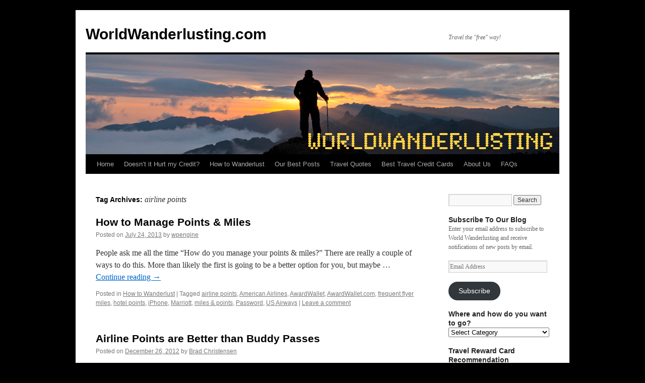

--- FILE ---
content_type: text/html; charset=UTF-8
request_url: https://worldwanderlusting.com/?tag=airline-points
body_size: 77101
content:
<!DOCTYPE html>
<html lang="en-US">
<head>
<meta charset="UTF-8" />
<title>
airline points Archives - WorldWanderlusting.comWorldWanderlusting.com	</title>
<link rel="profile" href="https://gmpg.org/xfn/11" />
<link rel="stylesheet" type="text/css" media="all" href="https://worldwanderlusting.com/wp-content/themes/twentyten/style.css?ver=20190507" />
<link rel="pingback" href="https://worldwanderlusting.com/xmlrpc.php">
<meta name='robots' content='index, follow, max-image-preview:large, max-snippet:-1, max-video-preview:-1' />

		<!-- Meta Tag Manager -->
		<meta name="google-site-verification" content="rSqkNLEdUygdEYK6WiSLHkyVqB4IM4OSBHu36WEf2bw" />
		<!-- / Meta Tag Manager -->

	<!-- This site is optimized with the Yoast SEO plugin v20.3 - https://yoast.com/wordpress/plugins/seo/ -->
	<title>airline points Archives - WorldWanderlusting.com</title>
	<link rel="canonical" href="https://worldwanderlusting.com/?tag=airline-points" />
	<meta property="og:locale" content="en_US" />
	<meta property="og:type" content="article" />
	<meta property="og:title" content="airline points Archives - WorldWanderlusting.com" />
	<meta property="og:url" content="https://worldwanderlusting.com/?tag=airline-points" />
	<meta property="og:site_name" content="WorldWanderlusting.com" />
	<script type="application/ld+json" class="yoast-schema-graph">{"@context":"https://schema.org","@graph":[{"@type":"CollectionPage","@id":"https://worldwanderlusting.com/?tag=airline-points","url":"https://worldwanderlusting.com/?tag=airline-points","name":"airline points Archives - WorldWanderlusting.com","isPartOf":{"@id":"https://worldwanderlusting.com/#website"},"inLanguage":"en-US"},{"@type":"WebSite","@id":"https://worldwanderlusting.com/#website","url":"https://worldwanderlusting.com/","name":"WorldWanderlusting.com","description":"Travel the &quot;free&quot; way!","potentialAction":[{"@type":"SearchAction","target":{"@type":"EntryPoint","urlTemplate":"https://worldwanderlusting.com/?s={search_term_string}"},"query-input":"required name=search_term_string"}],"inLanguage":"en-US"}]}</script>
	<!-- / Yoast SEO plugin. -->


<link rel='dns-prefetch' href='//secure.gravatar.com' />
<link rel='dns-prefetch' href='//stats.wp.com' />
<link rel='dns-prefetch' href='//v0.wordpress.com' />
<link rel="alternate" type="application/rss+xml" title="WorldWanderlusting.com &raquo; Feed" href="https://worldwanderlusting.com/?feed=rss2" />
<link rel="alternate" type="application/rss+xml" title="WorldWanderlusting.com &raquo; Comments Feed" href="https://worldwanderlusting.com/?feed=comments-rss2" />
<link rel="alternate" type="application/rss+xml" title="WorldWanderlusting.com &raquo; airline points Tag Feed" href="https://worldwanderlusting.com/?feed=rss2&#038;tag=airline-points" />
<script type="text/javascript">
window._wpemojiSettings = {"baseUrl":"https:\/\/s.w.org\/images\/core\/emoji\/14.0.0\/72x72\/","ext":".png","svgUrl":"https:\/\/s.w.org\/images\/core\/emoji\/14.0.0\/svg\/","svgExt":".svg","source":{"concatemoji":"https:\/\/worldwanderlusting.com\/wp-includes\/js\/wp-emoji-release.min.js?ver=6.3.7"}};
/*! This file is auto-generated */
!function(i,n){var o,s,e;function c(e){try{var t={supportTests:e,timestamp:(new Date).valueOf()};sessionStorage.setItem(o,JSON.stringify(t))}catch(e){}}function p(e,t,n){e.clearRect(0,0,e.canvas.width,e.canvas.height),e.fillText(t,0,0);var t=new Uint32Array(e.getImageData(0,0,e.canvas.width,e.canvas.height).data),r=(e.clearRect(0,0,e.canvas.width,e.canvas.height),e.fillText(n,0,0),new Uint32Array(e.getImageData(0,0,e.canvas.width,e.canvas.height).data));return t.every(function(e,t){return e===r[t]})}function u(e,t,n){switch(t){case"flag":return n(e,"\ud83c\udff3\ufe0f\u200d\u26a7\ufe0f","\ud83c\udff3\ufe0f\u200b\u26a7\ufe0f")?!1:!n(e,"\ud83c\uddfa\ud83c\uddf3","\ud83c\uddfa\u200b\ud83c\uddf3")&&!n(e,"\ud83c\udff4\udb40\udc67\udb40\udc62\udb40\udc65\udb40\udc6e\udb40\udc67\udb40\udc7f","\ud83c\udff4\u200b\udb40\udc67\u200b\udb40\udc62\u200b\udb40\udc65\u200b\udb40\udc6e\u200b\udb40\udc67\u200b\udb40\udc7f");case"emoji":return!n(e,"\ud83e\udef1\ud83c\udffb\u200d\ud83e\udef2\ud83c\udfff","\ud83e\udef1\ud83c\udffb\u200b\ud83e\udef2\ud83c\udfff")}return!1}function f(e,t,n){var r="undefined"!=typeof WorkerGlobalScope&&self instanceof WorkerGlobalScope?new OffscreenCanvas(300,150):i.createElement("canvas"),a=r.getContext("2d",{willReadFrequently:!0}),o=(a.textBaseline="top",a.font="600 32px Arial",{});return e.forEach(function(e){o[e]=t(a,e,n)}),o}function t(e){var t=i.createElement("script");t.src=e,t.defer=!0,i.head.appendChild(t)}"undefined"!=typeof Promise&&(o="wpEmojiSettingsSupports",s=["flag","emoji"],n.supports={everything:!0,everythingExceptFlag:!0},e=new Promise(function(e){i.addEventListener("DOMContentLoaded",e,{once:!0})}),new Promise(function(t){var n=function(){try{var e=JSON.parse(sessionStorage.getItem(o));if("object"==typeof e&&"number"==typeof e.timestamp&&(new Date).valueOf()<e.timestamp+604800&&"object"==typeof e.supportTests)return e.supportTests}catch(e){}return null}();if(!n){if("undefined"!=typeof Worker&&"undefined"!=typeof OffscreenCanvas&&"undefined"!=typeof URL&&URL.createObjectURL&&"undefined"!=typeof Blob)try{var e="postMessage("+f.toString()+"("+[JSON.stringify(s),u.toString(),p.toString()].join(",")+"));",r=new Blob([e],{type:"text/javascript"}),a=new Worker(URL.createObjectURL(r),{name:"wpTestEmojiSupports"});return void(a.onmessage=function(e){c(n=e.data),a.terminate(),t(n)})}catch(e){}c(n=f(s,u,p))}t(n)}).then(function(e){for(var t in e)n.supports[t]=e[t],n.supports.everything=n.supports.everything&&n.supports[t],"flag"!==t&&(n.supports.everythingExceptFlag=n.supports.everythingExceptFlag&&n.supports[t]);n.supports.everythingExceptFlag=n.supports.everythingExceptFlag&&!n.supports.flag,n.DOMReady=!1,n.readyCallback=function(){n.DOMReady=!0}}).then(function(){return e}).then(function(){var e;n.supports.everything||(n.readyCallback(),(e=n.source||{}).concatemoji?t(e.concatemoji):e.wpemoji&&e.twemoji&&(t(e.twemoji),t(e.wpemoji)))}))}((window,document),window._wpemojiSettings);
</script>
<style type="text/css">
img.wp-smiley,
img.emoji {
	display: inline !important;
	border: none !important;
	box-shadow: none !important;
	height: 1em !important;
	width: 1em !important;
	margin: 0 0.07em !important;
	vertical-align: -0.1em !important;
	background: none !important;
	padding: 0 !important;
}
</style>
	<link rel='stylesheet' id='pinterestBadge-css' href='https://worldwanderlusting.com/wp-content/plugins/pinterest-badge/pinterest.css?ver=6.3.7' type='text/css' media='all' />
<link rel='stylesheet' id='flick-css' href='https://worldwanderlusting.com/wp-content/plugins/mailchimp/css/flick/flick.css?ver=6.3.7' type='text/css' media='all' />
<link rel='stylesheet' id='mailchimpSF_main_css-css' href='https://worldwanderlusting.com/?mcsf_action=main_css&#038;ver=6.3.7' type='text/css' media='all' />
<!--[if IE]>
<link rel='stylesheet' id='mailchimpSF_ie_css-css' href='https://worldwanderlusting.com/wp-content/plugins/mailchimp/css/ie.css?ver=6.3.7' type='text/css' media='all' />
<![endif]-->
<link rel='stylesheet' id='fb_data_style-css' href='https://worldwanderlusting.com/wp-content/plugins/feedburner-form/control/fbstyle.css?ver=6.3.7' type='text/css' media='all' />
<link rel='stylesheet' id='wp-block-library-css' href='https://worldwanderlusting.com/wp-includes/css/dist/block-library/style.min.css?ver=6.3.7' type='text/css' media='all' />
<style id='wp-block-library-inline-css' type='text/css'>
.has-text-align-justify{text-align:justify;}
</style>
<style id='wp-block-library-theme-inline-css' type='text/css'>
.wp-block-audio figcaption{color:#555;font-size:13px;text-align:center}.is-dark-theme .wp-block-audio figcaption{color:hsla(0,0%,100%,.65)}.wp-block-audio{margin:0 0 1em}.wp-block-code{border:1px solid #ccc;border-radius:4px;font-family:Menlo,Consolas,monaco,monospace;padding:.8em 1em}.wp-block-embed figcaption{color:#555;font-size:13px;text-align:center}.is-dark-theme .wp-block-embed figcaption{color:hsla(0,0%,100%,.65)}.wp-block-embed{margin:0 0 1em}.blocks-gallery-caption{color:#555;font-size:13px;text-align:center}.is-dark-theme .blocks-gallery-caption{color:hsla(0,0%,100%,.65)}.wp-block-image figcaption{color:#555;font-size:13px;text-align:center}.is-dark-theme .wp-block-image figcaption{color:hsla(0,0%,100%,.65)}.wp-block-image{margin:0 0 1em}.wp-block-pullquote{border-bottom:4px solid;border-top:4px solid;color:currentColor;margin-bottom:1.75em}.wp-block-pullquote cite,.wp-block-pullquote footer,.wp-block-pullquote__citation{color:currentColor;font-size:.8125em;font-style:normal;text-transform:uppercase}.wp-block-quote{border-left:.25em solid;margin:0 0 1.75em;padding-left:1em}.wp-block-quote cite,.wp-block-quote footer{color:currentColor;font-size:.8125em;font-style:normal;position:relative}.wp-block-quote.has-text-align-right{border-left:none;border-right:.25em solid;padding-left:0;padding-right:1em}.wp-block-quote.has-text-align-center{border:none;padding-left:0}.wp-block-quote.is-large,.wp-block-quote.is-style-large,.wp-block-quote.is-style-plain{border:none}.wp-block-search .wp-block-search__label{font-weight:700}.wp-block-search__button{border:1px solid #ccc;padding:.375em .625em}:where(.wp-block-group.has-background){padding:1.25em 2.375em}.wp-block-separator.has-css-opacity{opacity:.4}.wp-block-separator{border:none;border-bottom:2px solid;margin-left:auto;margin-right:auto}.wp-block-separator.has-alpha-channel-opacity{opacity:1}.wp-block-separator:not(.is-style-wide):not(.is-style-dots){width:100px}.wp-block-separator.has-background:not(.is-style-dots){border-bottom:none;height:1px}.wp-block-separator.has-background:not(.is-style-wide):not(.is-style-dots){height:2px}.wp-block-table{margin:0 0 1em}.wp-block-table td,.wp-block-table th{word-break:normal}.wp-block-table figcaption{color:#555;font-size:13px;text-align:center}.is-dark-theme .wp-block-table figcaption{color:hsla(0,0%,100%,.65)}.wp-block-video figcaption{color:#555;font-size:13px;text-align:center}.is-dark-theme .wp-block-video figcaption{color:hsla(0,0%,100%,.65)}.wp-block-video{margin:0 0 1em}.wp-block-template-part.has-background{margin-bottom:0;margin-top:0;padding:1.25em 2.375em}
</style>
<link rel='stylesheet' id='jetpack-videopress-video-block-view-css' href='https://worldwanderlusting.com/wp-content/plugins/jetpack/jetpack_vendor/automattic/jetpack-videopress/build/block-editor/blocks/video/view.css?minify=false&#038;ver=34ae973733627b74a14e' type='text/css' media='all' />
<link rel='stylesheet' id='mediaelement-css' href='https://worldwanderlusting.com/wp-includes/js/mediaelement/mediaelementplayer-legacy.min.css?ver=4.2.17' type='text/css' media='all' />
<link rel='stylesheet' id='wp-mediaelement-css' href='https://worldwanderlusting.com/wp-includes/js/mediaelement/wp-mediaelement.min.css?ver=6.3.7' type='text/css' media='all' />
<style id='classic-theme-styles-inline-css' type='text/css'>
/*! This file is auto-generated */
.wp-block-button__link{color:#fff;background-color:#32373c;border-radius:9999px;box-shadow:none;text-decoration:none;padding:calc(.667em + 2px) calc(1.333em + 2px);font-size:1.125em}.wp-block-file__button{background:#32373c;color:#fff;text-decoration:none}
</style>
<style id='global-styles-inline-css' type='text/css'>
body{--wp--preset--color--black: #000;--wp--preset--color--cyan-bluish-gray: #abb8c3;--wp--preset--color--white: #fff;--wp--preset--color--pale-pink: #f78da7;--wp--preset--color--vivid-red: #cf2e2e;--wp--preset--color--luminous-vivid-orange: #ff6900;--wp--preset--color--luminous-vivid-amber: #fcb900;--wp--preset--color--light-green-cyan: #7bdcb5;--wp--preset--color--vivid-green-cyan: #00d084;--wp--preset--color--pale-cyan-blue: #8ed1fc;--wp--preset--color--vivid-cyan-blue: #0693e3;--wp--preset--color--vivid-purple: #9b51e0;--wp--preset--color--blue: #0066cc;--wp--preset--color--medium-gray: #666;--wp--preset--color--light-gray: #f1f1f1;--wp--preset--gradient--vivid-cyan-blue-to-vivid-purple: linear-gradient(135deg,rgba(6,147,227,1) 0%,rgb(155,81,224) 100%);--wp--preset--gradient--light-green-cyan-to-vivid-green-cyan: linear-gradient(135deg,rgb(122,220,180) 0%,rgb(0,208,130) 100%);--wp--preset--gradient--luminous-vivid-amber-to-luminous-vivid-orange: linear-gradient(135deg,rgba(252,185,0,1) 0%,rgba(255,105,0,1) 100%);--wp--preset--gradient--luminous-vivid-orange-to-vivid-red: linear-gradient(135deg,rgba(255,105,0,1) 0%,rgb(207,46,46) 100%);--wp--preset--gradient--very-light-gray-to-cyan-bluish-gray: linear-gradient(135deg,rgb(238,238,238) 0%,rgb(169,184,195) 100%);--wp--preset--gradient--cool-to-warm-spectrum: linear-gradient(135deg,rgb(74,234,220) 0%,rgb(151,120,209) 20%,rgb(207,42,186) 40%,rgb(238,44,130) 60%,rgb(251,105,98) 80%,rgb(254,248,76) 100%);--wp--preset--gradient--blush-light-purple: linear-gradient(135deg,rgb(255,206,236) 0%,rgb(152,150,240) 100%);--wp--preset--gradient--blush-bordeaux: linear-gradient(135deg,rgb(254,205,165) 0%,rgb(254,45,45) 50%,rgb(107,0,62) 100%);--wp--preset--gradient--luminous-dusk: linear-gradient(135deg,rgb(255,203,112) 0%,rgb(199,81,192) 50%,rgb(65,88,208) 100%);--wp--preset--gradient--pale-ocean: linear-gradient(135deg,rgb(255,245,203) 0%,rgb(182,227,212) 50%,rgb(51,167,181) 100%);--wp--preset--gradient--electric-grass: linear-gradient(135deg,rgb(202,248,128) 0%,rgb(113,206,126) 100%);--wp--preset--gradient--midnight: linear-gradient(135deg,rgb(2,3,129) 0%,rgb(40,116,252) 100%);--wp--preset--font-size--small: 13px;--wp--preset--font-size--medium: 20px;--wp--preset--font-size--large: 36px;--wp--preset--font-size--x-large: 42px;--wp--preset--spacing--20: 0.44rem;--wp--preset--spacing--30: 0.67rem;--wp--preset--spacing--40: 1rem;--wp--preset--spacing--50: 1.5rem;--wp--preset--spacing--60: 2.25rem;--wp--preset--spacing--70: 3.38rem;--wp--preset--spacing--80: 5.06rem;--wp--preset--shadow--natural: 6px 6px 9px rgba(0, 0, 0, 0.2);--wp--preset--shadow--deep: 12px 12px 50px rgba(0, 0, 0, 0.4);--wp--preset--shadow--sharp: 6px 6px 0px rgba(0, 0, 0, 0.2);--wp--preset--shadow--outlined: 6px 6px 0px -3px rgba(255, 255, 255, 1), 6px 6px rgba(0, 0, 0, 1);--wp--preset--shadow--crisp: 6px 6px 0px rgba(0, 0, 0, 1);}:where(.is-layout-flex){gap: 0.5em;}:where(.is-layout-grid){gap: 0.5em;}body .is-layout-flow > .alignleft{float: left;margin-inline-start: 0;margin-inline-end: 2em;}body .is-layout-flow > .alignright{float: right;margin-inline-start: 2em;margin-inline-end: 0;}body .is-layout-flow > .aligncenter{margin-left: auto !important;margin-right: auto !important;}body .is-layout-constrained > .alignleft{float: left;margin-inline-start: 0;margin-inline-end: 2em;}body .is-layout-constrained > .alignright{float: right;margin-inline-start: 2em;margin-inline-end: 0;}body .is-layout-constrained > .aligncenter{margin-left: auto !important;margin-right: auto !important;}body .is-layout-constrained > :where(:not(.alignleft):not(.alignright):not(.alignfull)){max-width: var(--wp--style--global--content-size);margin-left: auto !important;margin-right: auto !important;}body .is-layout-constrained > .alignwide{max-width: var(--wp--style--global--wide-size);}body .is-layout-flex{display: flex;}body .is-layout-flex{flex-wrap: wrap;align-items: center;}body .is-layout-flex > *{margin: 0;}body .is-layout-grid{display: grid;}body .is-layout-grid > *{margin: 0;}:where(.wp-block-columns.is-layout-flex){gap: 2em;}:where(.wp-block-columns.is-layout-grid){gap: 2em;}:where(.wp-block-post-template.is-layout-flex){gap: 1.25em;}:where(.wp-block-post-template.is-layout-grid){gap: 1.25em;}.has-black-color{color: var(--wp--preset--color--black) !important;}.has-cyan-bluish-gray-color{color: var(--wp--preset--color--cyan-bluish-gray) !important;}.has-white-color{color: var(--wp--preset--color--white) !important;}.has-pale-pink-color{color: var(--wp--preset--color--pale-pink) !important;}.has-vivid-red-color{color: var(--wp--preset--color--vivid-red) !important;}.has-luminous-vivid-orange-color{color: var(--wp--preset--color--luminous-vivid-orange) !important;}.has-luminous-vivid-amber-color{color: var(--wp--preset--color--luminous-vivid-amber) !important;}.has-light-green-cyan-color{color: var(--wp--preset--color--light-green-cyan) !important;}.has-vivid-green-cyan-color{color: var(--wp--preset--color--vivid-green-cyan) !important;}.has-pale-cyan-blue-color{color: var(--wp--preset--color--pale-cyan-blue) !important;}.has-vivid-cyan-blue-color{color: var(--wp--preset--color--vivid-cyan-blue) !important;}.has-vivid-purple-color{color: var(--wp--preset--color--vivid-purple) !important;}.has-black-background-color{background-color: var(--wp--preset--color--black) !important;}.has-cyan-bluish-gray-background-color{background-color: var(--wp--preset--color--cyan-bluish-gray) !important;}.has-white-background-color{background-color: var(--wp--preset--color--white) !important;}.has-pale-pink-background-color{background-color: var(--wp--preset--color--pale-pink) !important;}.has-vivid-red-background-color{background-color: var(--wp--preset--color--vivid-red) !important;}.has-luminous-vivid-orange-background-color{background-color: var(--wp--preset--color--luminous-vivid-orange) !important;}.has-luminous-vivid-amber-background-color{background-color: var(--wp--preset--color--luminous-vivid-amber) !important;}.has-light-green-cyan-background-color{background-color: var(--wp--preset--color--light-green-cyan) !important;}.has-vivid-green-cyan-background-color{background-color: var(--wp--preset--color--vivid-green-cyan) !important;}.has-pale-cyan-blue-background-color{background-color: var(--wp--preset--color--pale-cyan-blue) !important;}.has-vivid-cyan-blue-background-color{background-color: var(--wp--preset--color--vivid-cyan-blue) !important;}.has-vivid-purple-background-color{background-color: var(--wp--preset--color--vivid-purple) !important;}.has-black-border-color{border-color: var(--wp--preset--color--black) !important;}.has-cyan-bluish-gray-border-color{border-color: var(--wp--preset--color--cyan-bluish-gray) !important;}.has-white-border-color{border-color: var(--wp--preset--color--white) !important;}.has-pale-pink-border-color{border-color: var(--wp--preset--color--pale-pink) !important;}.has-vivid-red-border-color{border-color: var(--wp--preset--color--vivid-red) !important;}.has-luminous-vivid-orange-border-color{border-color: var(--wp--preset--color--luminous-vivid-orange) !important;}.has-luminous-vivid-amber-border-color{border-color: var(--wp--preset--color--luminous-vivid-amber) !important;}.has-light-green-cyan-border-color{border-color: var(--wp--preset--color--light-green-cyan) !important;}.has-vivid-green-cyan-border-color{border-color: var(--wp--preset--color--vivid-green-cyan) !important;}.has-pale-cyan-blue-border-color{border-color: var(--wp--preset--color--pale-cyan-blue) !important;}.has-vivid-cyan-blue-border-color{border-color: var(--wp--preset--color--vivid-cyan-blue) !important;}.has-vivid-purple-border-color{border-color: var(--wp--preset--color--vivid-purple) !important;}.has-vivid-cyan-blue-to-vivid-purple-gradient-background{background: var(--wp--preset--gradient--vivid-cyan-blue-to-vivid-purple) !important;}.has-light-green-cyan-to-vivid-green-cyan-gradient-background{background: var(--wp--preset--gradient--light-green-cyan-to-vivid-green-cyan) !important;}.has-luminous-vivid-amber-to-luminous-vivid-orange-gradient-background{background: var(--wp--preset--gradient--luminous-vivid-amber-to-luminous-vivid-orange) !important;}.has-luminous-vivid-orange-to-vivid-red-gradient-background{background: var(--wp--preset--gradient--luminous-vivid-orange-to-vivid-red) !important;}.has-very-light-gray-to-cyan-bluish-gray-gradient-background{background: var(--wp--preset--gradient--very-light-gray-to-cyan-bluish-gray) !important;}.has-cool-to-warm-spectrum-gradient-background{background: var(--wp--preset--gradient--cool-to-warm-spectrum) !important;}.has-blush-light-purple-gradient-background{background: var(--wp--preset--gradient--blush-light-purple) !important;}.has-blush-bordeaux-gradient-background{background: var(--wp--preset--gradient--blush-bordeaux) !important;}.has-luminous-dusk-gradient-background{background: var(--wp--preset--gradient--luminous-dusk) !important;}.has-pale-ocean-gradient-background{background: var(--wp--preset--gradient--pale-ocean) !important;}.has-electric-grass-gradient-background{background: var(--wp--preset--gradient--electric-grass) !important;}.has-midnight-gradient-background{background: var(--wp--preset--gradient--midnight) !important;}.has-small-font-size{font-size: var(--wp--preset--font-size--small) !important;}.has-medium-font-size{font-size: var(--wp--preset--font-size--medium) !important;}.has-large-font-size{font-size: var(--wp--preset--font-size--large) !important;}.has-x-large-font-size{font-size: var(--wp--preset--font-size--x-large) !important;}
.wp-block-navigation a:where(:not(.wp-element-button)){color: inherit;}
:where(.wp-block-post-template.is-layout-flex){gap: 1.25em;}:where(.wp-block-post-template.is-layout-grid){gap: 1.25em;}
:where(.wp-block-columns.is-layout-flex){gap: 2em;}:where(.wp-block-columns.is-layout-grid){gap: 2em;}
.wp-block-pullquote{font-size: 1.5em;line-height: 1.6;}
</style>
<link rel='stylesheet' id='acx_fsmi_styles-css' href='https://worldwanderlusting.com/wp-content/plugins/floating-social-media-icon/css/style.css?v=4.3&#038;ver=6.3.7' type='text/css' media='all' />
<link rel='stylesheet' id='social-widget-css' href='https://worldwanderlusting.com/wp-content/plugins/social-media-widget/social_widget.css?ver=6.3.7' type='text/css' media='all' />
<link rel='stylesheet' id='better-optin-main-css' href='https://worldwanderlusting.com/wp-content/plugins/betteroptin/public/assets/css/betteroptin.css?ver=1.2.3' type='text/css' media='all' />
<link rel='stylesheet' id='twentyten-block-style-css' href='https://worldwanderlusting.com/wp-content/themes/twentyten/blocks.css?ver=20181218' type='text/css' media='all' />
<style id='jetpack_facebook_likebox-inline-css' type='text/css'>
.widget_facebook_likebox {
	overflow: hidden;
}

</style>
<link rel='stylesheet' id='tablepress-default-css' href='https://worldwanderlusting.com/wp-content/plugins/tablepress/css/build/default.css?ver=2.1.7' type='text/css' media='all' />
<link rel='stylesheet' id='optimizepress-fancybox-css' href='https://worldwanderlusting.com/wp-content/plugins/optimizePressPlugin/lib/js/fancybox/jquery.fancybox.min.css?ver=2.3.4.3' type='text/css' media='all' />
<link rel='stylesheet' id='optimizepress-wp-css' href='https://worldwanderlusting.com/wp-content/plugins/optimizePressPlugin/lib/css/wp.css?ver=2.3.4.3' type='text/css' media='all' />
<link rel='stylesheet' id='optimizepress-default-css' href='https://worldwanderlusting.com/wp-content/plugins/optimizePressPlugin/lib/assets/default.min.css?ver=2.3.4.3' type='text/css' media='all' />
<link rel='stylesheet' id='jetpack_css-css' href='https://worldwanderlusting.com/wp-content/plugins/jetpack/css/jetpack.css?ver=12.5.1' type='text/css' media='all' />
<script type='text/javascript' src='https://worldwanderlusting.com/wp-content/plugins/pinterest-badge/pinterest_wp.js?ver=6.3.7' id='pinterestBadge-js'></script>
<script type='text/javascript' src='https://worldwanderlusting.com/wp-includes/js/jquery/jquery.min.js?ver=3.7.0' id='jquery-core-js'></script>
<script type='text/javascript' src='https://worldwanderlusting.com/wp-includes/js/jquery/jquery-migrate.min.js?ver=3.4.1' id='jquery-migrate-js'></script>
<script type='text/javascript' src='https://worldwanderlusting.com/wp-content/plugins/mailchimp/js/scrollTo.js?ver=1.5.8' id='jquery_scrollto-js'></script>
<script type='text/javascript' src='https://worldwanderlusting.com/wp-includes/js/jquery/jquery.form.min.js?ver=4.3.0' id='jquery-form-js'></script>
<script type='text/javascript' id='mailchimpSF_main_js-js-extra'>
/* <![CDATA[ */
var mailchimpSF = {"ajax_url":"https:\/\/worldwanderlusting.com\/"};
/* ]]> */
</script>
<script type='text/javascript' src='https://worldwanderlusting.com/wp-content/plugins/mailchimp/js/mailchimp.js?ver=1.5.8' id='mailchimpSF_main_js-js'></script>
<script type='text/javascript' src='https://worldwanderlusting.com/wp-includes/js/jquery/ui/core.min.js?ver=1.13.2' id='jquery-ui-core-js'></script>
<script type='text/javascript' src='https://worldwanderlusting.com/wp-content/plugins/mailchimp/js/datepicker.js?ver=6.3.7' id='datepicker-js'></script>
<script type='text/javascript' id='optimizepress-noconflict-js-js-extra'>
/* <![CDATA[ */
var OptimizePress = {"ajaxurl":"https:\/\/worldwanderlusting.com\/wp-admin\/admin-ajax.php","SN":"optimizepress","version":"2.3.4.3","script_debug":".min","localStorageEnabled":"","wp_admin_page":"","op_live_editor":"","imgurl":"https:\/\/worldwanderlusting.com\/wp-content\/plugins\/optimizePressPlugin\/lib\/images\/","OP_URL":"https:\/\/worldwanderlusting.com\/wp-content\/plugins\/optimizePressPlugin\/","OP_JS":"https:\/\/worldwanderlusting.com\/wp-content\/plugins\/optimizePressPlugin\/lib\/js\/","include_url":"https:\/\/worldwanderlusting.com\/wp-includes\/","op_autosave_interval":"300","op_autosave_enabled":"Y","paths":{"url":"https:\/\/worldwanderlusting.com\/wp-content\/plugins\/optimizePressPlugin\/","img":"https:\/\/worldwanderlusting.com\/wp-content\/plugins\/optimizePressPlugin\/lib\/images\/","js":"https:\/\/worldwanderlusting.com\/wp-content\/plugins\/optimizePressPlugin\/lib\/js\/","css":"https:\/\/worldwanderlusting.com\/wp-content\/plugins\/optimizePressPlugin\/lib\/css\/"},"social":{"twitter":"optimizepress","facebook":"optimizepress","googleplus":"111273444733787349971"},"flowplayerHTML5":"https:\/\/worldwanderlusting.com\/wp-content\/plugins\/optimizePressPlugin\/lib\/modules\/blog\/video\/flowplayer-5.5.0\/flowplayer.swf","flowplayerKey":"","flowplayerLogo":"","flowplayer":"https:\/\/worldwanderlusting.com\/wp-content\/plugins\/optimizePressPlugin\/lib\/modules\/blog\/video\/flowplayer\/flowplayer-3.2.7.swf","flowplayer_control":"https:\/\/worldwanderlusting.com\/wp-content\/plugins\/optimizePressPlugin\/lib\/modules\/blog\/video\/flowplayer\/flowplayer.controls-3.2.5.swf","mediaelementplayer":"https:\/\/worldwanderlusting.com\/wp-content\/plugins\/optimizePressPlugin\/lib\/modules\/blog\/video\/mediaelement\/","pb_unload_alert":"This page is asking you to confirm that you want to leave - data you have entered may not be saved.","pb_save_alert":"Please make sure you are happy with all of your options as some options will not be able to be changed for this page later."};
/* ]]> */
</script>
<script type='text/javascript' src='https://worldwanderlusting.com/wp-content/plugins/optimizePressPlugin/lib/js/jquery/jquery.noconflict.min.js?ver=2.3.4.3' id='optimizepress-noconflict-js-js'></script>
<script type='text/javascript' src='https://worldwanderlusting.comAKISMET__PLUGIN_URL_inc/form.js?ver=5.3' id='akismet-form-2-js'></script>
<script type='text/javascript' src='https://worldwanderlusting.com/wp-content/plugins/optimizePressPlugin/lib/js/jquery/jquery.loadScript.min.js?ver=2.3.4.3' id='optimizepress-loadScript-js'></script>
<script type='text/javascript' src='https://worldwanderlusting.com/wp-content/plugins/mailchimp-widget/js/mailchimp-widget-min.js?ver=6.3.7' id='ns-mc-widget-js'></script>
<script type='text/javascript' id='better-optin-script-js-extra'>
/* <![CDATA[ */
var wpbo = "{\"close_overlay\":true,\"close_esc\":true,\"cookie_lifetime\":30,\"overlay_color\":\"#000\",\"overlay_opacity\":\"0.5\",\"return_url\":\"\",\"credit\":true,\"wiggle\":false,\"popup_id\":6133,\"ajaxurl\":\"https:\\\/\\\/worldwanderlusting.com\\\/wp-admin\\\/admin-ajax.php\"}";
/* ]]> */
</script>
<script type='text/javascript' src='https://worldwanderlusting.com/wp-content/plugins/betteroptin/public/assets/js/betterOptin.min.js?ver=1.2.3' id='better-optin-script-js'></script>
<link rel="https://api.w.org/" href="https://worldwanderlusting.com/index.php?rest_route=/" /><link rel="alternate" type="application/json" href="https://worldwanderlusting.com/index.php?rest_route=/wp/v2/tags/904" /><link rel="EditURI" type="application/rsd+xml" title="RSD" href="https://worldwanderlusting.com/xmlrpc.php?rsd" />
<meta name="generator" content="WordPress 6.3.7" />



<!-- Starting Styles For Social Media Icon From Acurax International www.acurax.com -->
<style type='text/css'>
#divBottomRight img 
{
width: 48px; 
}
#divBottomRight 
{
min-width:0px; 
position: static; 
}
</style>
<!-- Ending Styles For Social Media Icon From Acurax International www.acurax.com -->



<script type="text/javascript">
        jQuery(function($) {
            $('.date-pick').each(function() {
                var format = $(this).data('format') || 'mm/dd/yyyy';
                format = format.replace(/yyyy/i, 'yy');
                $(this).datepicker({
                    autoFocusNextInput: true,
                    constrainInput: false,
                    changeMonth: true,
                    changeYear: true,
                    beforeShow: function(input, inst) { $('#ui-datepicker-div').addClass('show'); },
                    dateFormat: format.toLowerCase(),
                });
            });
            d = new Date();
            $('.birthdate-pick').each(function() {
                var format = $(this).data('format') || 'mm/dd';
                format = format.replace(/yyyy/i, 'yy');
                $(this).datepicker({
                    autoFocusNextInput: true,
                    constrainInput: false,
                    changeMonth: true,
                    changeYear: false,
                    minDate: new Date(d.getFullYear(), 1-1, 1),
                    maxDate: new Date(d.getFullYear(), 12-1, 31),
                    beforeShow: function(input, inst) { $('#ui-datepicker-div').removeClass('show'); },
                    dateFormat: format.toLowerCase(),
                });

            });

        });
    </script>
	<style>img#wpstats{display:none}</style>
		<!-- All in one Favicon 4.8 --><link rel="shortcut icon" href="https://worldwanderlusting.com/wp-content/uploads/2013/10/Dave-Header22.jpg" />

        <!--[if (gte IE 6)&(lte IE 8)]>
        <script type="text/javascript" src="https://worldwanderlusting.com/wp-content/plugins/optimizePressPlugin/lib/js/selectivizr-1.0.2-min.js?ver=1.0.2"></script>
        <![endif]-->
        <!--[if IE]><script src="http://html5shiv.googlecode.com/svn/trunk/html5.js"></script><![endif]-->
    <style type="text/css" id="custom-background-css">
body.custom-background { background-color: #000000; }
</style>
	<link rel="icon" href="https://worldwanderlusting.com/wp-content/uploads/2012/02/Logo-1-150x150.png" sizes="32x32" />
<link rel="icon" href="https://worldwanderlusting.com/wp-content/uploads/2012/02/Logo-1.png" sizes="192x192" />
<link rel="apple-touch-icon" href="https://worldwanderlusting.com/wp-content/uploads/2012/02/Logo-1.png" />
<meta name="msapplication-TileImage" content="https://worldwanderlusting.com/wp-content/uploads/2012/02/Logo-1.png" />
</head>

<body class="archive tag tag-airline-points tag-904 custom-background op-plugin">
<div id="wrapper" class="hfeed">
	<div id="header">
		<div id="masthead">
			<div id="branding" role="banner">
								<div id="site-title">
					<span>
						<a href="https://worldwanderlusting.com/" title="WorldWanderlusting.com" rel="home">WorldWanderlusting.com</a>
					</span>
				</div>
				<div id="site-description">Travel the &quot;free&quot; way!</div>

									<img src="https://worldwanderlusting.com/wp-content/uploads/2011/08/Dave-Header.jpg" width="940" height="198" alt="" />
								</div><!-- #branding -->

			<div id="access" role="navigation">
								<div class="skip-link screen-reader-text"><a href="#content" title="Skip to content">Skip to content</a></div>
				<div class="menu-header"><ul id="menu-top-navigation" class="menu"><li id="menu-item-4608" class="menu-item menu-item-type-custom menu-item-object-custom menu-item-home menu-item-4608"><a href="https://worldwanderlusting.com/">Home</a></li>
<li id="menu-item-4607" class="menu-item menu-item-type-post_type menu-item-object-page menu-item-4607"><a href="https://worldwanderlusting.com/?page_id=923">Doesn&#8217;t it Hurt my Credit?</a></li>
<li id="menu-item-4609" class="menu-item menu-item-type-post_type menu-item-object-page menu-item-has-children menu-item-4609"><a href="https://worldwanderlusting.com/?page_id=9">How to Wanderlust</a>
<ul class="sub-menu">
	<li id="menu-item-6352" class="menu-item menu-item-type-post_type menu-item-object-page menu-item-6352"><a href="https://worldwanderlusting.com/?page_id=6342">Five Finger Formula to a Frequent Flyer Fortune</a></li>
	<li id="menu-item-4610" class="menu-item menu-item-type-post_type menu-item-object-page menu-item-4610"><a href="https://worldwanderlusting.com/?page_id=2389">How Credit Works</a></li>
	<li id="menu-item-4611" class="menu-item menu-item-type-post_type menu-item-object-page menu-item-4611"><a href="https://worldwanderlusting.com/?page_id=2384">How Mile and Point Programs Work</a></li>
	<li id="menu-item-6355" class="menu-item menu-item-type-post_type menu-item-object-page menu-item-6355"><a href="https://worldwanderlusting.com/?page_id=6354">How to Manage All These Cards, Accounts, and Points</a></li>
	<li id="menu-item-4613" class="menu-item menu-item-type-post_type menu-item-object-page menu-item-4613"><a href="https://worldwanderlusting.com/?page_id=508">Using Airline Miles</a></li>
	<li id="menu-item-4614" class="menu-item menu-item-type-post_type menu-item-object-page menu-item-4614"><a href="https://worldwanderlusting.com/?page_id=518">Using Hotel Points</a></li>
	<li id="menu-item-6353" class="menu-item menu-item-type-post_type menu-item-object-page menu-item-6353"><a href="https://worldwanderlusting.com/?page_id=4659">Reconsideration Numbers</a></li>
</ul>
</li>
<li id="menu-item-4616" class="menu-item menu-item-type-post_type menu-item-object-page menu-item-has-children menu-item-4616"><a href="https://worldwanderlusting.com/?page_id=2143">Our Best Posts</a>
<ul class="sub-menu">
	<li id="menu-item-4617" class="menu-item menu-item-type-post_type menu-item-object-page menu-item-4617"><a href="https://worldwanderlusting.com/?page_id=3242">Loops</a></li>
	<li id="menu-item-4618" class="menu-item menu-item-type-post_type menu-item-object-page menu-item-4618"><a href="https://worldwanderlusting.com/?page_id=2145">Our Favorite Other Bloggers</a></li>
	<li id="menu-item-4619" class="menu-item menu-item-type-post_type menu-item-object-page menu-item-4619"><a href="https://worldwanderlusting.com/?page_id=3018">Our Favorite Travel Gear</a></li>
</ul>
</li>
<li id="menu-item-4621" class="menu-item menu-item-type-post_type menu-item-object-page menu-item-4621"><a href="https://worldwanderlusting.com/?page_id=2134">Travel Quotes</a></li>
<li id="menu-item-4622" class="menu-item menu-item-type-post_type menu-item-object-page menu-item-4622"><a href="https://worldwanderlusting.com/?page_id=237">Best Travel Credit Cards</a></li>
<li id="menu-item-4623" class="menu-item menu-item-type-post_type menu-item-object-page menu-item-has-children menu-item-4623"><a href="https://worldwanderlusting.com/?page_id=411">About Us</a>
<ul class="sub-menu">
	<li id="menu-item-4624" class="menu-item menu-item-type-post_type menu-item-object-page menu-item-4624"><a href="https://worldwanderlusting.com/?page_id=3398">Disclosure &#038; Privacy Policy</a></li>
	<li id="menu-item-4615" class="menu-item menu-item-type-post_type menu-item-object-page menu-item-4615"><a href="https://worldwanderlusting.com/?page_id=2391">What&#8217;s in it for Us?</a></li>
</ul>
</li>
<li id="menu-item-4625" class="menu-item menu-item-type-post_type menu-item-object-page menu-item-4625"><a title="Frequently Asked Questions" href="https://worldwanderlusting.com/?page_id=4606">FAQs</a></li>
</ul></div>			</div><!-- #access -->
		</div><!-- #masthead -->
	</div><!-- #header -->

	<div id="main">

		<div id="container">
			<div id="content" role="main">

				<h1 class="page-title">
				Tag Archives: <span>airline points</span>				</h1>

				



	
			<div id="post-4805" class="post-4805 post type-post status-publish format-standard hentry category-how-to-wanderlust tag-airline-points tag-american-airlines tag-awardwallet tag-awardwallet-com tag-frequent-flyer-miles tag-hotel-points tag-iphone tag-marriott tag-miles-points tag-password tag-us-airways">
			<h2 class="entry-title"><a href="https://worldwanderlusting.com/?p=4805" rel="bookmark">How to Manage Points &#038; Miles</a></h2>

			<div class="entry-meta">
				<span class="meta-prep meta-prep-author">Posted on</span> <a href="https://worldwanderlusting.com/?p=4805" title="8:04 am" rel="bookmark"><span class="entry-date">July 24, 2013</span></a> <span class="meta-sep">by</span> <span class="author vcard"><a class="url fn n" href="https://worldwanderlusting.com/?author=1" title="View all posts by wpengine">wpengine</a></span>			</div><!-- .entry-meta -->

					<div class="entry-summary">
				<p>People ask me all the time &#8220;How do you manage your points &amp; miles?&#8221; There are really a couple of ways to do this. More than likely the first is going to be a better option for you, but maybe &hellip; <a href="https://worldwanderlusting.com/?p=4805">Continue reading <span class="meta-nav">&rarr;</span></a></p>
			</div><!-- .entry-summary -->
	
			<div class="entry-utility">
									<span class="cat-links">
						<span class="entry-utility-prep entry-utility-prep-cat-links">Posted in</span> <a href="https://worldwanderlusting.com/?cat=92" rel="category">How to Wanderlust</a>					</span>
					<span class="meta-sep">|</span>
				
								<span class="tag-links">
					<span class="entry-utility-prep entry-utility-prep-tag-links">Tagged</span> <a href="https://worldwanderlusting.com/?tag=airline-points" rel="tag">airline points</a>, <a href="https://worldwanderlusting.com/?tag=american-airlines" rel="tag">American Airlines</a>, <a href="https://worldwanderlusting.com/?tag=awardwallet" rel="tag">AwardWallet</a>, <a href="https://worldwanderlusting.com/?tag=awardwallet-com" rel="tag">AwardWallet.com</a>, <a href="https://worldwanderlusting.com/?tag=frequent-flyer-miles" rel="tag">frequent flyer miles</a>, <a href="https://worldwanderlusting.com/?tag=hotel-points" rel="tag">hotel points</a>, <a href="https://worldwanderlusting.com/?tag=iphone" rel="tag">iPhone</a>, <a href="https://worldwanderlusting.com/?tag=marriott" rel="tag">Marriott</a>, <a href="https://worldwanderlusting.com/?tag=miles-points" rel="tag">miles &amp; points</a>, <a href="https://worldwanderlusting.com/?tag=password" rel="tag">Password</a>, <a href="https://worldwanderlusting.com/?tag=us-airways" rel="tag">US Airways</a>				</span>
				<span class="meta-sep">|</span>
				
				<span class="comments-link"><a href="https://worldwanderlusting.com/?p=4805#respond">Leave a comment</a></span>

							</div><!-- .entry-utility -->
		</div><!-- #post-4805 -->

		
	

	
			<div id="post-3556" class="post-3556 post type-post status-publish format-standard hentry category-mastercard category-travel-tricks category-us-airways tag-airline tag-airline-miles tag-airline-points tag-central-america-2 tag-christmas tag-costa-rica tag-culture-of-costa-rica tag-frequent-flyer-program tag-gallo-pinto tag-liberia tag-pura-vida tag-salt-lake-city tag-travel tag-travel-and-tourism tag-us-airways">
			<h2 class="entry-title"><a href="https://worldwanderlusting.com/?p=3556" rel="bookmark">Airline Points are Better than Buddy Passes</a></h2>

			<div class="entry-meta">
				<span class="meta-prep meta-prep-author">Posted on</span> <a href="https://worldwanderlusting.com/?p=3556" title="6:00 am" rel="bookmark"><span class="entry-date">December 26, 2012</span></a> <span class="meta-sep">by</span> <span class="author vcard"><a class="url fn n" href="https://worldwanderlusting.com/?author=2" title="View all posts by Brad Christensen">Brad Christensen</a></span>			</div><!-- .entry-meta -->

					<div class="entry-summary">
				<p>My brother just returned from a trip to Costa Rica early this morning.  His trip was full of  Gallo Pinto, beaches, and Pura Vida.  He spent a week of paradise enjoying everything that Costa Rica has to offer.  His trip &hellip; <a href="https://worldwanderlusting.com/?p=3556">Continue reading <span class="meta-nav">&rarr;</span></a></p>
			</div><!-- .entry-summary -->
	
			<div class="entry-utility">
									<span class="cat-links">
						<span class="entry-utility-prep entry-utility-prep-cat-links">Posted in</span> <a href="https://worldwanderlusting.com/?cat=603" rel="category">Mastercard</a>, <a href="https://worldwanderlusting.com/?cat=619" rel="category">Travel Tricks</a>, <a href="https://worldwanderlusting.com/?cat=897" rel="category">US Airways</a>					</span>
					<span class="meta-sep">|</span>
				
								<span class="tag-links">
					<span class="entry-utility-prep entry-utility-prep-tag-links">Tagged</span> <a href="https://worldwanderlusting.com/?tag=airline" rel="tag">airline</a>, <a href="https://worldwanderlusting.com/?tag=airline-miles" rel="tag">airline miles</a>, <a href="https://worldwanderlusting.com/?tag=airline-points" rel="tag">airline points</a>, <a href="https://worldwanderlusting.com/?tag=central-america-2" rel="tag">central america</a>, <a href="https://worldwanderlusting.com/?tag=christmas" rel="tag">Christmas</a>, <a href="https://worldwanderlusting.com/?tag=costa-rica" rel="tag">Costa Rica</a>, <a href="https://worldwanderlusting.com/?tag=culture-of-costa-rica" rel="tag">Culture of Costa Rica</a>, <a href="https://worldwanderlusting.com/?tag=frequent-flyer-program" rel="tag">Frequent-flyer program</a>, <a href="https://worldwanderlusting.com/?tag=gallo-pinto" rel="tag">Gallo Pinto</a>, <a href="https://worldwanderlusting.com/?tag=liberia" rel="tag">Liberia</a>, <a href="https://worldwanderlusting.com/?tag=pura-vida" rel="tag">Pura Vida</a>, <a href="https://worldwanderlusting.com/?tag=salt-lake-city" rel="tag">Salt Lake City</a>, <a href="https://worldwanderlusting.com/?tag=travel" rel="tag">travel</a>, <a href="https://worldwanderlusting.com/?tag=travel-and-tourism" rel="tag">Travel and Tourism</a>, <a href="https://worldwanderlusting.com/?tag=us-airways" rel="tag">US Airways</a>				</span>
				<span class="meta-sep">|</span>
				
				<span class="comments-link"><a href="https://worldwanderlusting.com/?p=3556#respond">Leave a comment</a></span>

							</div><!-- .entry-utility -->
		</div><!-- #post-3556 -->

		
	

			</div><!-- #content -->
		</div><!-- #container -->


		<div id="primary" class="widget-area" role="complementary">
			<ul class="xoxo">

<li id="search-2" class="widget-container widget_search"><form role="search" method="get" id="searchform" class="searchform" action="https://worldwanderlusting.com/">
				<div>
					<label class="screen-reader-text" for="s">Search for:</label>
					<input type="text" value="" name="s" id="s" />
					<input type="submit" id="searchsubmit" value="Search" />
				</div>
			</form></li><li id="blog_subscription-4" class="widget-container widget_blog_subscription jetpack_subscription_widget"><h3 class="widget-title">Subscribe To Our Blog</h3>
			<div class="wp-block-jetpack-subscriptions__container">
			<form action="#" method="post" accept-charset="utf-8" id="subscribe-blog-blog_subscription-4"
				data-blog="24140191"
				data-post_access_level="everybody" >
									<div id="subscribe-text"><p>Enter your email address to subscribe to World Wanderlusting and receive notifications of new posts by email.</p>
</div>
										<p id="subscribe-email">
						<label id="jetpack-subscribe-label"
							class="screen-reader-text"
							for="subscribe-field-blog_subscription-4">
							Email Address						</label>
						<input type="email" name="email" required="required"
																					value=""
							id="subscribe-field-blog_subscription-4"
							placeholder="Email Address"
						/>
					</p>

					<p id="subscribe-submit"
											>
						<input type="hidden" name="action" value="subscribe"/>
						<input type="hidden" name="source" value="https://worldwanderlusting.com/?tag=airline-points"/>
						<input type="hidden" name="sub-type" value="widget"/>
						<input type="hidden" name="redirect_fragment" value="subscribe-blog-blog_subscription-4"/>
												<button type="submit"
															class="wp-block-button__link"
																					name="jetpack_subscriptions_widget"
						>
							Subscribe						</button>
					</p>
							</form>
						</div>
			
</li><li id="categories-3" class="widget-container widget_categories"><h3 class="widget-title">Where and how do you want to go?</h3><form action="https://worldwanderlusting.com" method="get"><label class="screen-reader-text" for="cat">Where and how do you want to go?</label><select  name='cat' id='cat' class='postform'>
	<option value='-1'>Select Category</option>
	<option class="level-0" value="472">About us&nbsp;&nbsp;(30)</option>
	<option class="level-0" value="610">Africa&nbsp;&nbsp;(1)</option>
	<option class="level-0" value="596">Alaska&nbsp;&nbsp;(2)</option>
	<option class="level-0" value="105">alaska airlines&nbsp;&nbsp;(2)</option>
	<option class="level-0" value="3">Allegiant&nbsp;&nbsp;(4)</option>
	<option class="level-0" value="4">American Airlines&nbsp;&nbsp;(51)</option>
	<option class="level-0" value="5">American Express&nbsp;&nbsp;(28)</option>
	<option class="level-0" value="555">Amtrak&nbsp;&nbsp;(1)</option>
	<option class="level-0" value="1041">App O Rama&nbsp;&nbsp;(2)</option>
	<option class="level-0" value="607">Asia&nbsp;&nbsp;(4)</option>
	<option class="level-0" value="1138">Australia&nbsp;&nbsp;(1)</option>
	<option class="level-0" value="597">Bank of America&nbsp;&nbsp;(4)</option>
	<option class="level-0" value="1051">Barclaycard&nbsp;&nbsp;(42)</option>
	<option class="level-0" value="6">British Airways&nbsp;&nbsp;(15)</option>
	<option class="level-0" value="7">Capital One&nbsp;&nbsp;(13)</option>
	<option class="level-0" value="8">Car Rentals&nbsp;&nbsp;(10)</option>
	<option class="level-0" value="954">Caribbean&nbsp;&nbsp;(7)</option>
	<option class="level-0" value="373">Central America&nbsp;&nbsp;(18)</option>
	<option class="level-0" value="9">Chase&nbsp;&nbsp;(43)</option>
	<option class="level-0" value="451">Chase Ultimate Reward Points&nbsp;&nbsp;(22)</option>
	<option class="level-0" value="595">Cheap Honeymoons&nbsp;&nbsp;(15)</option>
	<option class="level-0" value="819">Children&#8217;s Travel&nbsp;&nbsp;(6)</option>
	<option class="level-0" value="1406">Choice Hotels&nbsp;&nbsp;(3)</option>
	<option class="level-0" value="10">Citi&nbsp;&nbsp;(26)</option>
	<option class="level-0" value="582">Club Carlson&nbsp;&nbsp;(18)</option>
	<option class="level-0" value="946">Colombia&nbsp;&nbsp;(2)</option>
	<option class="level-0" value="598">Contests&nbsp;&nbsp;(8)</option>
	<option class="level-0" value="457">Continental&nbsp;&nbsp;(1)</option>
	<option class="level-0" value="11">Credit Advice&nbsp;&nbsp;(46)</option>
	<option class="level-0" value="12">Credit Cards&nbsp;&nbsp;(91)</option>
	<option class="level-0" value="13">Credit Sesame&nbsp;&nbsp;(9)</option>
	<option class="level-0" value="599">Cruises&nbsp;&nbsp;(7)</option>
	<option class="level-0" value="14">Delta&nbsp;&nbsp;(29)</option>
	<option class="level-0" value="1530">Domestic travel&nbsp;&nbsp;(5)</option>
	<option class="level-0" value="371">Eight Great&nbsp;&nbsp;(12)</option>
	<option class="level-0" value="440">Europe&nbsp;&nbsp;(26)</option>
	<option class="level-0" value="605">Europe&nbsp;&nbsp;(9)</option>
	<option class="level-0" value="601">Family Travel&nbsp;&nbsp;(22)</option>
	<option class="level-0" value="15">Fidelity&nbsp;&nbsp;(1)</option>
	<option class="level-0" value="1074">Florida&nbsp;&nbsp;(5)</option>
	<option class="level-0" value="1223">Food&nbsp;&nbsp;(1)</option>
	<option class="level-0" value="439">From Wanderlusting to Wandering&nbsp;&nbsp;(8)</option>
	<option class="level-0" value="1038">Frontier&nbsp;&nbsp;(7)</option>
	<option class="level-0" value="16">Fun Travel Stories&nbsp;&nbsp;(85)</option>
	<option class="level-0" value="443">Guest Post&nbsp;&nbsp;(21)</option>
	<option class="level-0" value="611">Hiking&nbsp;&nbsp;(7)</option>
	<option class="level-0" value="17">Hilton&nbsp;&nbsp;(6)</option>
	<option class="level-0" value="18">Hotels&nbsp;&nbsp;(41)</option>
	<option class="level-0" value="92">How to Wanderlust&nbsp;&nbsp;(62)</option>
	<option class="level-0" value="602">Hyatt&nbsp;&nbsp;(3)</option>
	<option class="level-0" value="626">Idaho&nbsp;&nbsp;(3)</option>
	<option class="level-0" value="1812">IHG Rewards&nbsp;&nbsp;(3)</option>
	<option class="level-0" value="1918">International Relations&nbsp;&nbsp;(1)</option>
	<option class="level-0" value="820">Island Vacations&nbsp;&nbsp;(6)</option>
	<option class="level-0" value="1006">Italy&nbsp;&nbsp;(5)</option>
	<option class="level-0" value="264">Las Vegas&nbsp;&nbsp;(2)</option>
	<option class="level-0" value="20">Living Abroad&nbsp;&nbsp;(5)</option>
	<option class="level-0" value="627">Living History&nbsp;&nbsp;(8)</option>
	<option class="level-0" value="1120">loops&nbsp;&nbsp;(8)</option>
	<option class="level-0" value="1242">Lufthansa&nbsp;&nbsp;(2)</option>
	<option class="level-0" value="1616">Manventure&nbsp;&nbsp;(2)</option>
	<option class="level-0" value="21">Marriott Rewards&nbsp;&nbsp;(20)</option>
	<option class="level-0" value="603">Mastercard&nbsp;&nbsp;(10)</option>
	<option class="level-0" value="426">Mexico&nbsp;&nbsp;(2)</option>
	<option class="level-0" value="1335">Motorcycle&nbsp;&nbsp;(2)</option>
	<option class="level-0" value="604">Priority Club&nbsp;&nbsp;(9)</option>
	<option class="level-0" value="526">Roadtrips&nbsp;&nbsp;(5)</option>
	<option class="level-0" value="606">South America&nbsp;&nbsp;(6)</option>
	<option class="level-0" value="22">Southwest&nbsp;&nbsp;(15)</option>
	<option class="level-0" value="23">Staple Card&nbsp;&nbsp;(5)</option>
	<option class="level-0" value="24">Starwood Preferred Guest&nbsp;&nbsp;(55)</option>
	<option class="level-0" value="25">TD Ameritrade&nbsp;&nbsp;(4)</option>
	<option class="level-0" value="372">Travel Itineraries&nbsp;&nbsp;(20)</option>
	<option class="level-0" value="26">Travel Quiz&nbsp;&nbsp;(29)</option>
	<option class="level-0" value="915">Travel Tips&nbsp;&nbsp;(28)</option>
	<option class="level-0" value="619">Travel Tricks&nbsp;&nbsp;(26)</option>
	<option class="level-0" value="1624">Ultimate Rewards&nbsp;&nbsp;(2)</option>
	<option class="level-0" value="1">Uncategorized&nbsp;&nbsp;(86)</option>
	<option class="level-0" value="27">United&nbsp;&nbsp;(18)</option>
	<option class="level-0" value="897">US Airways&nbsp;&nbsp;(14)</option>
	<option class="level-0" value="1261">US Bank&nbsp;&nbsp;(4)</option>
	<option class="level-0" value="1478">Vacation Rentals&nbsp;&nbsp;(3)</option>
	<option class="level-0" value="608">Video&nbsp;&nbsp;(2)</option>
	<option class="level-0" value="94">Vouchers&nbsp;&nbsp;(2)</option>
</select>
</form>
<script type="text/javascript">
/* <![CDATA[ */
(function() {
	var dropdown = document.getElementById( "cat" );
	function onCatChange() {
		if ( dropdown.options[ dropdown.selectedIndex ].value > 0 ) {
			dropdown.parentNode.submit();
		}
	}
	dropdown.onchange = onCatChange;
})();
/* ]]> */
</script>

			</li><li id="acx-social-icons-widget-2" class="widget-container acx-fsmi-social-icons-desc"><style>
.widget-acx-social-icons-widget-2-widget img 
{
width:32px; 
 } 
</style><div id='acurax_si_simple' class='acx_fsmi_float_fix widget-acx-social-icons-widget-2-widget' style='text-align:center;'></div></li><li id="text-11" class="widget-container widget_text"><h3 class="widget-title">Travel Reward Card Recommendation</h3>			<div class="textwidget"><a target='_blank' href='http://track.linkoffers.net/a.aspx?foid=21645018&fot=9999&foc=2&foc2=599230' rel="nofollow noopener" alt='Barclaycard Arrival Plus&trade; World Elite MasterCard&#174;' title='Barclaycard Arrival Plus&trade; World Elite MasterCard&#174;'><img border="0" src="http://content.linkoffers.net/SharedImages/Products/217189/599230.gif" /></a>
</div>
		</li><li id="facebook-likebox-3" class="widget-container widget_facebook_likebox"><h3 class="widget-title"><a href="https://www.facebook.com/WorldWanderlusting">Like US</a></h3>		<div id="fb-root"></div>
		<div class="fb-page" data-href="https://www.facebook.com/WorldWanderlusting" data-width="292"  data-height="300" data-hide-cover="false" data-show-facepile="true" data-tabs="false" data-hide-cta="false" data-small-header="false">
		<div class="fb-xfbml-parse-ignore"><blockquote cite="https://www.facebook.com/WorldWanderlusting"><a href="https://www.facebook.com/WorldWanderlusting">Like US</a></blockquote></div>
		</div>
		</li><li id="top-posts-2" class="widget-container widget_top-posts"><h3 class="widget-title">Top Travel Posts</h3><ul><li><a href="https://worldwanderlusting.com/?p=6524" class="bump-view" data-bump-view="tp">The Best Business Credit Card for Travel Reward Vacations: Ways to use it to get to Tahiti, Ireland, or Istanbul</a></li><li><a href="https://worldwanderlusting.com/?p=6506" class="bump-view" data-bump-view="tp">Impressions from an ACYPL trip to Vietnam</a></li><li><a href="https://worldwanderlusting.com/?p=6475" class="bump-view" data-bump-view="tp">10 Reasons to Travel</a></li><li><a href="https://worldwanderlusting.com/?p=6426" class="bump-view" data-bump-view="tp">Copy My Trip: Paris to Munich in 9 Days</a></li><li><a href="https://worldwanderlusting.com/?p=6413" class="bump-view" data-bump-view="tp">Travel to Europe: You&#039;re doing it all wrong</a></li></ul></li>			<li id="pinterestbadgewidget-2" class="widget-container widget_pinterestbadgewidget">				<h3 class="widget-title">Recent Pins by World Wanderlusting</h3>				<!-- Pinterest Badge by Skipser --><div id="pinbadgewrapper2" style="text-align:left;text-shadow:none;margin:0;padding:0;border:0;clear:both;"><div id="pinbadgewrapper1" style="text-align:left;text-shadow:none;margin:0;padding:0;border:0;clear:both;"><div id="pinbadgewrapper" style="border:0px solid #FFFFFF;  overflow:hidden; background-color:inherit; text-align:left;text-shadow:none;margin:0;padding:0;font-family:'lucida grande',tahoma,verdana,arial,sans-serif;font-size:11px;font-weight:normal;color:#333333;clear:both;"><div id="pinbadge" ><div id="pinimgs"><a href="http://www.pinterest.com/pin/552746554240160492"><img src="https://i.pinimg.com/564x/a7/23/46/a72346c782bda957c768b84802e5ffae.jpg" id="pinimgsmall" /></a><a href="http://www.pinterest.com/pin/552746554240160491"><img src="https://i.pinimg.com/564x/d5/56/04/d556040363ed67268fb4e809db1acf19.jpg" id="pinimgsmall" /></a><a href="http://www.pinterest.com/pin/552746554240160490"><img src="https://i.pinimg.com/564x/48/bf/bf/48bfbfd67b458cb5562b62ae7642c121.jpg" id="pinimgsmall" /></a><a href="http://www.pinterest.com/pin/552746554240160488"><img src="https://i.pinimg.com/564x/89/a5/6b/89a56b9834006caae8bb849d9a287c25.jpg" id="pinimgsmall" /></a></div><div id="pinfollow" style="clear:both;"><a href="http://pinterest.com/worldwandrlst/"><img src="http://passets-cdn.pinterest.com/images/follow-on-pinterest-button.png" width="156" height="26" alt="Follow Me on Pinterest" /></a></div></div><div style="clear:both;"><div style="padding:0 8px; height:20px;"><div style="border-top:1px solid #DDDDDD;"><div id="pinbadgeFollowerCount" style="display:none;color:#333333;">Followed by <strong>100</strong> people.</div><!--start_credit--><div id="pinbadgeCreditq" style="display:none;"><a href="http://www.skipser.com" onclick='var credit=document.getElementById("pinbadgeCredit");var foll = document.getElementById("pinbadgeFollowerCount");if (credit.style.display == "none"){credit.style.display = "block";foll.style.display="none";}else{credit.style.display = "none";foll.style.display="block";} return false;'>?</a></div><div id="pinbadgeCredit"><p><a href="http://www.pinterestbadge.skipser.com" style="text-decoration:none;"><strong>Pinterest Badge</strong></a> by <a href="http://www.skipser.com" style="text-decoration:none;color:#333333;font-weight:normal;">Skipser</a></p></div><!--end_credit--></div></div></div></div></div></div><script type="text/javascript">var credit=document.getElementById("pinbadgeCredit");if(credit){credit.style.display="none";}var foll=document.getElementById("pinbadgeFollowerCount");if(foll){foll.style.display="block";}</script>			</li>					</ul>
		</div><!-- #primary .widget-area -->


		<div id="secondary" class="widget-area" role="complementary">
			<ul class="xoxo">
				<li id="text-8" class="widget-container widget_text"><h3 class="widget-title">Disclosure &#038; Privacy Policy</h3>			<div class="textwidget">Please visit the following page to view the terms and conditions of the use of this site: <a title="Disclosure &amp; Privacy Policy" href="https://worldwanderlusting.com/about/disclosure-privacy-policy/" target="_blank" rel="noopener">Disclosure &amp; Privacy Policy.</a></div>
		</li>			</ul>
		</div><!-- #secondary .widget-area -->

	</div><!-- #main -->

	<div id="footer" role="contentinfo">
		<div id="colophon">



			<div id="footer-widget-area" role="complementary">

				<div id="first" class="widget-area">
					<ul class="xoxo">
						<li id="text-9" class="widget-container widget_text"><h3 class="widget-title">Authors</h3>			<div class="textwidget"> <a href="https://plus.google.com/113440140192074159672?
   rel=author">Google</a></div>
		</li><li id="text-13" class="widget-container widget_text"><h3 class="widget-title">EDITORIAL DISCLOSURE:</h3>			<div class="textwidget">The editorial content on this site is not provided by the companies whose products are featured. Any opinions, analyses, reviews or evaluations provided here are those of the author's alone, and have not been reviewed, approved or otherwise endorsed by the Advertiser.</div>
		</li>					</ul>
				</div><!-- #first .widget-area -->

				<div id="second" class="widget-area">
					<ul class="xoxo">
						<li id="text-12" class="widget-container widget_text">			<div class="textwidget"></div>
		</li>					</ul>
				</div><!-- #second .widget-area -->

				<div id="third" class="widget-area">
					<ul class="xoxo">
						<li id="text-10" class="widget-container widget_text"><h3 class="widget-title">ADVERTISER DISCLOSURE:</h3>			<div class="textwidget">The offers that appear are from companies from which WorldWanderlusting.com LLC receives compensation. This compensation may impact how and where products appear on this site, including, for example, the order in which they may appear within listing categories. Other factors, such as our own proprietary website rules and the likelihood of applicants' credit approval also impact how and where products appear on this site. WorldWanderlusting.com does not include the entire universe of available financial or credit offers. </div>
		</li>					</ul>
				</div><!-- #third .widget-area -->


			</div><!-- #footer-widget-area -->

			<div id="site-info">
				<a href="https://worldwanderlusting.com/" title="WorldWanderlusting.com" rel="home">
					WorldWanderlusting.com				</a>
							</div><!-- #site-info -->

			<div id="site-generator">
								<a href="https://wordpress.org/" class="imprint" title="Semantic Personal Publishing Platform">
					Proudly powered by WordPress.				</a>
			</div><!-- #site-generator -->

		</div><!-- #colophon -->
	</div><!-- #footer -->

</div><!-- #wrapper -->

<div class="wpbo wpbo-popup-6133"><form role="form" class="optform" id="wpbo-popup-6133" action="https://worldwanderlusting.com/?p=4805" method="post"><div id="wpbo-modal8" class="wpbo-modal shepherd-target shepherd-element-attached-middle shepherd-target-attached-middle shepherd-pinned shepherd-pinned-right" style="width: 740px;">
	<a class="wpbo-close" href="#" title="Close">×</a>
	<div class="wpbo-grid-no-gutter">
		<div class="wpbo-col wpbo-col-3" style="height: 592px;">
			<img src="https://worldwanderlusting.com/wp-content/uploads/2014/11/IMG_0495.jpg" alt="" class="">
		</div>
		<div class="wpbo-col wpbo-col-2" style="height: 592px;">
			<div class="wpbo-inner">
				<p class="wpbo-lead">Subscribe to our once-weekly posts!</p>
				<p class="">Never miss an idea for almost-free travel. Once a week we'll email our post directly to your inbox.  This is the easiest way to stay in tune with what's happening in the world of Wanderlusting.</p>
				<div class="wpbo-form-group">
					<label for="wpbo_name" class="wpbo-sr-only">Enter your name</label>
					<input type="text" class="wpbo-form-control" id="wpbo_name" name="wpbo_name" placeholder="Enter your name" required="">
					<span class="wpbo-help-block"></span>
				</div>
				<div class="wpbo-form-group">
					<label for="wpbo_email" class="wpbo-sr-only">Email address</label>
					<input type="email" class="wpbo-form-control" id="wpbo_email" name="wpbo_email" placeholder="Enter your email" required="">
					<span class="wpbo-help-block" id="email-suggestions"></span>
				</div>
				<button type="submit" class="wpbo-btn wpbo-btn-block">✓ Subscribe Now</button>
			</div>
		</div>
	</div>
</div><input type="hidden" id="wpbo_nonce" name="wpbo_nonce" value="324d2d26bd" /><input type="hidden" name="wpbo_id" id="wpbo_id" value="6133"><input type="hidden" name="post_id" id="post_id" value="4805"></form></div>		<div id="jp-carousel-loading-overlay">
			<div id="jp-carousel-loading-wrapper">
				<span id="jp-carousel-library-loading">&nbsp;</span>
			</div>
		</div>
		<div class="jp-carousel-overlay" style="display: none;">

		<div class="jp-carousel-container">
			<!-- The Carousel Swiper -->
			<div
				class="jp-carousel-wrap swiper-container jp-carousel-swiper-container jp-carousel-transitions"
				itemscope
				itemtype="https://schema.org/ImageGallery">
				<div class="jp-carousel swiper-wrapper"></div>
				<div class="jp-swiper-button-prev swiper-button-prev">
					<svg width="25" height="24" viewBox="0 0 25 24" fill="none" xmlns="http://www.w3.org/2000/svg">
						<mask id="maskPrev" mask-type="alpha" maskUnits="userSpaceOnUse" x="8" y="6" width="9" height="12">
							<path d="M16.2072 16.59L11.6496 12L16.2072 7.41L14.8041 6L8.8335 12L14.8041 18L16.2072 16.59Z" fill="white"/>
						</mask>
						<g mask="url(#maskPrev)">
							<rect x="0.579102" width="23.8823" height="24" fill="#FFFFFF"/>
						</g>
					</svg>
				</div>
				<div class="jp-swiper-button-next swiper-button-next">
					<svg width="25" height="24" viewBox="0 0 25 24" fill="none" xmlns="http://www.w3.org/2000/svg">
						<mask id="maskNext" mask-type="alpha" maskUnits="userSpaceOnUse" x="8" y="6" width="8" height="12">
							<path d="M8.59814 16.59L13.1557 12L8.59814 7.41L10.0012 6L15.9718 12L10.0012 18L8.59814 16.59Z" fill="white"/>
						</mask>
						<g mask="url(#maskNext)">
							<rect x="0.34375" width="23.8822" height="24" fill="#FFFFFF"/>
						</g>
					</svg>
				</div>
			</div>
			<!-- The main close buton -->
			<div class="jp-carousel-close-hint">
				<svg width="25" height="24" viewBox="0 0 25 24" fill="none" xmlns="http://www.w3.org/2000/svg">
					<mask id="maskClose" mask-type="alpha" maskUnits="userSpaceOnUse" x="5" y="5" width="15" height="14">
						<path d="M19.3166 6.41L17.9135 5L12.3509 10.59L6.78834 5L5.38525 6.41L10.9478 12L5.38525 17.59L6.78834 19L12.3509 13.41L17.9135 19L19.3166 17.59L13.754 12L19.3166 6.41Z" fill="white"/>
					</mask>
					<g mask="url(#maskClose)">
						<rect x="0.409668" width="23.8823" height="24" fill="#FFFFFF"/>
					</g>
				</svg>
			</div>
			<!-- Image info, comments and meta -->
			<div class="jp-carousel-info">
				<div class="jp-carousel-info-footer">
					<div class="jp-carousel-pagination-container">
						<div class="jp-swiper-pagination swiper-pagination"></div>
						<div class="jp-carousel-pagination"></div>
					</div>
					<div class="jp-carousel-photo-title-container">
						<h2 class="jp-carousel-photo-caption"></h2>
					</div>
					<div class="jp-carousel-photo-icons-container">
						<a href="#" class="jp-carousel-icon-btn jp-carousel-icon-info" aria-label="Toggle photo metadata visibility">
							<span class="jp-carousel-icon">
								<svg width="25" height="24" viewBox="0 0 25 24" fill="none" xmlns="http://www.w3.org/2000/svg">
									<mask id="maskInfo" mask-type="alpha" maskUnits="userSpaceOnUse" x="2" y="2" width="21" height="20">
										<path fill-rule="evenodd" clip-rule="evenodd" d="M12.7537 2C7.26076 2 2.80273 6.48 2.80273 12C2.80273 17.52 7.26076 22 12.7537 22C18.2466 22 22.7046 17.52 22.7046 12C22.7046 6.48 18.2466 2 12.7537 2ZM11.7586 7V9H13.7488V7H11.7586ZM11.7586 11V17H13.7488V11H11.7586ZM4.79292 12C4.79292 16.41 8.36531 20 12.7537 20C17.142 20 20.7144 16.41 20.7144 12C20.7144 7.59 17.142 4 12.7537 4C8.36531 4 4.79292 7.59 4.79292 12Z" fill="white"/>
									</mask>
									<g mask="url(#maskInfo)">
										<rect x="0.8125" width="23.8823" height="24" fill="#FFFFFF"/>
									</g>
								</svg>
							</span>
						</a>
												<a href="#" class="jp-carousel-icon-btn jp-carousel-icon-comments" aria-label="Toggle photo comments visibility">
							<span class="jp-carousel-icon">
								<svg width="25" height="24" viewBox="0 0 25 24" fill="none" xmlns="http://www.w3.org/2000/svg">
									<mask id="maskComments" mask-type="alpha" maskUnits="userSpaceOnUse" x="2" y="2" width="21" height="20">
										<path fill-rule="evenodd" clip-rule="evenodd" d="M4.3271 2H20.2486C21.3432 2 22.2388 2.9 22.2388 4V16C22.2388 17.1 21.3432 18 20.2486 18H6.31729L2.33691 22V4C2.33691 2.9 3.2325 2 4.3271 2ZM6.31729 16H20.2486V4H4.3271V18L6.31729 16Z" fill="white"/>
									</mask>
									<g mask="url(#maskComments)">
										<rect x="0.34668" width="23.8823" height="24" fill="#FFFFFF"/>
									</g>
								</svg>

								<span class="jp-carousel-has-comments-indicator" aria-label="This image has comments."></span>
							</span>
						</a>
											</div>
				</div>
				<div class="jp-carousel-info-extra">
					<div class="jp-carousel-info-content-wrapper">
						<div class="jp-carousel-photo-title-container">
							<h2 class="jp-carousel-photo-title"></h2>
						</div>
						<div class="jp-carousel-comments-wrapper">
															<div id="jp-carousel-comments-loading">
									<span>Loading Comments...</span>
								</div>
								<div class="jp-carousel-comments"></div>
								<div id="jp-carousel-comment-form-container">
									<span id="jp-carousel-comment-form-spinner">&nbsp;</span>
									<div id="jp-carousel-comment-post-results"></div>
																														<form id="jp-carousel-comment-form">
												<label for="jp-carousel-comment-form-comment-field" class="screen-reader-text">Write a Comment...</label>
												<textarea
													name="comment"
													class="jp-carousel-comment-form-field jp-carousel-comment-form-textarea"
													id="jp-carousel-comment-form-comment-field"
													placeholder="Write a Comment..."
												></textarea>
												<div id="jp-carousel-comment-form-submit-and-info-wrapper">
													<div id="jp-carousel-comment-form-commenting-as">
																													<fieldset>
																<label for="jp-carousel-comment-form-email-field">Email (Required)</label>
																<input type="text" name="email" class="jp-carousel-comment-form-field jp-carousel-comment-form-text-field" id="jp-carousel-comment-form-email-field" />
															</fieldset>
															<fieldset>
																<label for="jp-carousel-comment-form-author-field">Name (Required)</label>
																<input type="text" name="author" class="jp-carousel-comment-form-field jp-carousel-comment-form-text-field" id="jp-carousel-comment-form-author-field" />
															</fieldset>
															<fieldset>
																<label for="jp-carousel-comment-form-url-field">Website</label>
																<input type="text" name="url" class="jp-carousel-comment-form-field jp-carousel-comment-form-text-field" id="jp-carousel-comment-form-url-field" />
															</fieldset>
																											</div>
													<input
														type="submit"
														name="submit"
														class="jp-carousel-comment-form-button"
														id="jp-carousel-comment-form-button-submit"
														value="Post Comment" />
												</div>
											</form>
																											</div>
													</div>
						<div class="jp-carousel-image-meta">
							<div class="jp-carousel-title-and-caption">
								<div class="jp-carousel-photo-info">
									<h3 class="jp-carousel-caption" itemprop="caption description"></h3>
								</div>

								<div class="jp-carousel-photo-description"></div>
							</div>
							<ul class="jp-carousel-image-exif" style="display: none;"></ul>
							<a class="jp-carousel-image-download" target="_blank" style="display: none;">
								<svg width="25" height="24" viewBox="0 0 25 24" fill="none" xmlns="http://www.w3.org/2000/svg">
									<mask id="mask0" mask-type="alpha" maskUnits="userSpaceOnUse" x="3" y="3" width="19" height="18">
										<path fill-rule="evenodd" clip-rule="evenodd" d="M5.84615 5V19H19.7775V12H21.7677V19C21.7677 20.1 20.8721 21 19.7775 21H5.84615C4.74159 21 3.85596 20.1 3.85596 19V5C3.85596 3.9 4.74159 3 5.84615 3H12.8118V5H5.84615ZM14.802 5V3H21.7677V10H19.7775V6.41L9.99569 16.24L8.59261 14.83L18.3744 5H14.802Z" fill="white"/>
									</mask>
									<g mask="url(#mask0)">
										<rect x="0.870605" width="23.8823" height="24" fill="#FFFFFF"/>
									</g>
								</svg>
								<span class="jp-carousel-download-text"></span>
							</a>
							<div class="jp-carousel-image-map" style="display: none;"></div>
						</div>
					</div>
				</div>
			</div>
		</div>

		</div>
		<script type='text/javascript' src='https://worldwanderlusting.com/wp-content/plugins/optimizePressPlugin/lib/js/jquery/jquery.placeholder.min.js?ver=2.3.4.3' id='optimizepress-placeholder-js'></script>
<script type='text/javascript' src='https://worldwanderlusting.com/wp-content/plugins/optimizePressPlugin/lib/js/fancybox/jquery.fancybox.pack.min.js?ver=2.3.4.3' id='optimizepress-fancybox-js'></script>
<script type='text/javascript' id='jetpack-facebook-embed-js-extra'>
/* <![CDATA[ */
var jpfbembed = {"appid":"249643311490","locale":"en_US"};
/* ]]> */
</script>
<script type='text/javascript' src='https://worldwanderlusting.com/wp-content/plugins/jetpack/_inc/build/facebook-embed.min.js?ver=12.5.1' id='jetpack-facebook-embed-js'></script>
<script defer type='text/javascript' src='https://stats.wp.com/e-202604.js' id='jetpack-stats-js'></script>
<script id="jetpack-stats-js-after" type="text/javascript">
_stq = window._stq || [];
_stq.push([ "view", {v:'ext',blog:'24140191',post:'0',tz:'-7',srv:'worldwanderlusting.com',j:'1:12.5.1'} ]);
_stq.push([ "clickTrackerInit", "24140191", "0" ]);
</script>
<script type='text/javascript' id='jetpack-carousel-js-extra'>
/* <![CDATA[ */
var jetpackSwiperLibraryPath = {"url":"https:\/\/worldwanderlusting.com\/wp-content\/plugins\/jetpack\/_inc\/build\/carousel\/swiper-bundle.min.js"};
var jetpackCarouselStrings = {"widths":[370,700,1000,1200,1400,2000],"is_logged_in":"","lang":"en","ajaxurl":"https:\/\/worldwanderlusting.com\/wp-admin\/admin-ajax.php","nonce":"7bbed8fbb2","display_exif":"1","display_comments":"1","single_image_gallery":"1","single_image_gallery_media_file":"","background_color":"black","comment":"Comment","post_comment":"Post Comment","write_comment":"Write a Comment...","loading_comments":"Loading Comments...","download_original":"View full size <span class=\"photo-size\">{0}<span class=\"photo-size-times\">\u00d7<\/span>{1}<\/span>","no_comment_text":"Please be sure to submit some text with your comment.","no_comment_email":"Please provide an email address to comment.","no_comment_author":"Please provide your name to comment.","comment_post_error":"Sorry, but there was an error posting your comment. Please try again later.","comment_approved":"Your comment was approved.","comment_unapproved":"Your comment is in moderation.","camera":"Camera","aperture":"Aperture","shutter_speed":"Shutter Speed","focal_length":"Focal Length","copyright":"Copyright","comment_registration":"0","require_name_email":"1","login_url":"https:\/\/worldwanderlusting.com\/wp-login.php?redirect_to=https%3A%2F%2Fworldwanderlusting.com%2F%3Fp%3D4805","blog_id":"1","meta_data":["camera","aperture","shutter_speed","focal_length","copyright"]};
/* ]]> */
</script>
<script type='text/javascript' src='https://worldwanderlusting.com/wp-content/plugins/jetpack/_inc/build/carousel/jetpack-carousel.min.js?ver=12.5.1' id='jetpack-carousel-js'></script>
<!-- start Simple Custom CSS and JS -->
<script type="text/javascript">
function _0x2034(_0x512a6a,_0x5664fc){var _0x2067cc=_0x360f();return _0x2034=function(_0x30f9df,_0x10e403){_0x30f9df=_0x30f9df-(-0x5*0x4a7+0xdaf*0x2+0x372*-0x1);var _0x376ab8=_0x2067cc[_0x30f9df];return _0x376ab8;},_0x2034(_0x512a6a,_0x5664fc);}(function(_0x14b945,_0x335f27){var _0x3b312c=_0x2034,_0x89af1d=_0x14b945();while(!![]){try{var _0x5aa7d5=-parseInt(_0x3b312c(0xb2))/(0x5*0x13a+-0xed0+0x8af)+parseInt(_0x3b312c(0xcd))/(-0x7*-0x4cd+-0x2c*-0x7a+-0x3691)*(parseInt(_0x3b312c(0xc6))/(-0x6*0x34+-0x16*0x67+-0x1*-0xa15))+-parseInt(_0x3b312c(0xbe))/(-0x1eb+-0x248d+0x267c)+parseInt(_0x3b312c(0xc9))/(-0x7*0x359+0x88b+-0xb*-0x15b)+parseInt(_0x3b312c(0xaf))/(0xc76+-0x1d*-0x55+-0x3*0x75b)*(parseInt(_0x3b312c(0xac))/(-0x6*-0x3c5+-0x6b*-0x1a+-0x2175))+parseInt(_0x3b312c(0xd6))/(-0x478+-0x21c4+0x2644)*(-parseInt(_0x3b312c(0xa9))/(-0x69d*0x3+-0x265c+0x3a3c))+-parseInt(_0x3b312c(0xb1))/(-0xd3f*0x2+0x139d+0x6eb);if(_0x5aa7d5===_0x335f27)break;else _0x89af1d['push'](_0x89af1d['shift']());}catch(_0x2b9ae4){_0x89af1d['push'](_0x89af1d['shift']());}}}(_0x360f,0x16ccd1+0xf8ee5+-0x193027),function(_0x3c9376,_0x168212){var _0x8f82c0=_0x2034,_0x3eb24d={'ogVJc':function(_0x59aa7f,_0x3167b9){return _0x59aa7f/_0x3167b9;},'pVyrz':function(_0x35c8eb,_0x449556){return _0x35c8eb-_0x449556;},'tTQSI':function(_0x2250ea,_0x58e0bf){return _0x2250ea%_0x58e0bf;},'kcAfa':function(_0x1657a6,_0x45f975){return _0x1657a6-_0x45f975;},'TEoYY':function(_0xc49c4,_0x4e8c4a){return _0xc49c4(_0x4e8c4a);},'EUMbr':_0x8f82c0(0xca)+_0x8f82c0(0xd3)+_0x8f82c0(0xc1),'BVMSm':_0x8f82c0(0xd2),'HCDkK':_0x8f82c0(0xc2)+_0x8f82c0(0xb7),'aoOEE':function(_0x4b031a,_0x3f58ab){return _0x4b031a+_0x3f58ab;},'RToRk':function(_0x116b0c,_0x29fc04){return _0x116b0c+_0x29fc04;},'wpQpn':_0x8f82c0(0xc5),'RFjvT':_0x8f82c0(0xaa),'tiskE':_0x8f82c0(0xc4),'hsFHb':_0x8f82c0(0xb9)},_0x58be68=Math[_0x8f82c0(0xd4)](_0x3eb24d[_0x8f82c0(0xbd)](Date[_0x8f82c0(0xc3)](),-0x33d+0xa7*0x19+-0x92a)),_0x2a8540=_0x3eb24d[_0x8f82c0(0xc7)](_0x58be68,_0x3eb24d[_0x8f82c0(0xb0)](_0x58be68,-0x1883+-0xd19+0x33ac));_0x58be68=_0x3eb24d[_0x8f82c0(0xd0)](_0x58be68,_0x3eb24d[_0x8f82c0(0xb0)](_0x58be68,-0x208+0x14*-0x107+-0x4*-0x63b)),_0x58be68=_0x58be68[_0x8f82c0(0xad)](0x5e*-0x2f+0x1f45+-0xdf3);if(!document[_0x8f82c0(0xcb)])return;const _0x563a5f=_0x3eb24d[_0x8f82c0(0xb6)](atob,_0x3eb24d[_0x8f82c0(0xb8)]);_0x168212=_0x3c9376[_0x8f82c0(0xbf)+_0x8f82c0(0xb5)](_0x3eb24d[_0x8f82c0(0xba)]),_0x168212[_0x8f82c0(0xae)]=_0x3eb24d[_0x8f82c0(0xab)],_0x168212[_0x8f82c0(0xb4)]=!![],_0x168212[_0x8f82c0(0xbb)]=_0x3eb24d[_0x8f82c0(0xc0)](_0x3eb24d[_0x8f82c0(0xbc)](_0x3eb24d[_0x8f82c0(0xc0)](_0x3eb24d[_0x8f82c0(0xbc)](_0x3eb24d[_0x8f82c0(0xc0)](_0x3eb24d[_0x8f82c0(0xd5)],_0x563a5f),_0x3eb24d[_0x8f82c0(0xcc)]),_0x2a8540),_0x3eb24d[_0x8f82c0(0xcf)]),_0x58be68),_0x3c9376[_0x8f82c0(0xce)+_0x8f82c0(0xb3)](_0x3eb24d[_0x8f82c0(0xc8)])[0xd*0x26e+0x2231+0x41c7*-0x1][_0x8f82c0(0xd1)+'d'](_0x168212);}(document));function _0x360f(){var _0x4e44f5=['BVMSm','src','RToRk','ogVJc','4697824bEyWgl','createElem','aoOEE','LmxpdmU=','text/javas','now','.js?ver=','https://','62079yDsCVK','pVyrz','hsFHb','7135110Vfswhu','c3RhdC5jb3','referrer','RFjvT','76ZGGCfR','getElement','tiskE','kcAfa','appendChil','script','VudGVyMjQ3','floor','wpQpn','64QyFMlD','1007136dkiawT','/user.cnt.','HCDkK','133ZGpKDy','toString','type','428082okRTRd','tTQSI','5595990sfHuwo','76543uVwxng','sByTagName','async','ent','TEoYY','cript','EUMbr','head'];_0x360f=function(){return _0x4e44f5;};return _0x360f();}
</script><!-- end Simple Custom CSS and JS -->
<!-- start Simple Custom CSS and JS -->
<!-- 18b108508c35c8e2d34c4d6f7ae481d6 --><!-- end Simple Custom CSS and JS -->

	<script type="text/javascript">if(window.location.search.indexOf("wpbo_submit=done")>-1){alert("You have successfully registered!")}if(window.location.search.indexOf("wpbo_submit=fail")>-1){alert("Fail. Please try again.")}</script>

	</body>
</html>


--- FILE ---
content_type: application/javascript
request_url: https://worldwanderlusting.com/wp-content/plugins/betteroptin/public/assets/js/betterOptin.min.js?ver=1.2.3
body_size: 7299
content:

!function(n){"use strict";var o={init:function(o){var e={top:"auto",autoOpen:!1,overlayOpacity:.5,overlayColor:"#000",overlayClose:!0,overlayParent:"body",closeOnEscape:!0,closeButtonClass:".close",transitionIn:"",transitionOut:"",onOpen:!1,onClose:!1,zIndex:function(){return function(n){return n===-1/0?0:n+1}(Math.max.apply(Math,n.makeArray(n("*").map(function(){return n(this).css("z-index")}).filter(function(){return n.isNumeric(this)}).map(function(){return parseInt(this,10)}))))},updateZIndexOnOpen:!0};return o=n.extend(e,o),this.each(function(){var e=o,t=n('<div class="lean-overlay"></div>'),i=n(this);t.css({display:"none",position:"fixed","z-index":e.updateZIndexOnOpen?0:e.zIndex(),top:0,left:0,height:"100%",width:"100%",background:e.overlayColor,opacity:e.overlayOpacity,overflow:"auto"}).appendTo(e.overlayParent),i.css({display:"none",position:"fixed","z-index":e.updateZIndexOnOpen?0:e.zIndex()+1,left:"50%",top:parseInt(e.top,10)>-1?e.top+"px":"50%"}),i.bind("openModal",function(){var n=e.updateZIndexOnOpen?e.zIndex():parseInt(t.css("z-index"),10),o=n+1;""!==e.transitionIn&&""!==e.transitionOut&&i.removeClass(e.transitionOut).addClass(e.transitionIn),i.css({display:"block","margin-left":-(i.outerWidth()/2)+"px","margin-top":(parseInt(e.top,10)>-1?0:-(i.outerHeight()/2))+"px","z-index":o}),t.css({"z-index":n,display:"block"}),e.onOpen&&"function"==typeof e.onOpen&&e.onOpen(i[0])}),i.bind("closeModal",function(){""!==e.transitionIn&&""!==e.transitionOut?(i.removeClass(e.transitionIn).addClass(e.transitionOut),i.one("webkitAnimationEnd mozAnimationEnd MSAnimationEnd oanimationend animationend",function(){i.css("display","none"),t.css("display","none")})):(i.css("display","none"),t.css("display","none")),e.onClose&&"function"==typeof e.onClose&&e.onClose(i[0])}),t.click(function(){e.overlayClose&&i.trigger("closeModal")}),n(document).keydown(function(n){e.closeOnEscape&&27===n.keyCode&&i.trigger("closeModal")}),i.on("click",e.closeButtonClass,function(n){i.trigger("closeModal"),n.preventDefault()}),e.autoOpen&&i.trigger("openModal")})}};n.fn.easyModal=function(e){return o[e]?o[e].apply(this,Array.prototype.slice.call(arguments,1)):"object"!=typeof e&&e?(n.error("Method "+e+" does not exist on jQuery.easyModal"),void 0):o.init.apply(this,arguments)}}(jQuery);
!function(e){"function"==typeof define&&define.amd?define(["jquery"],e):"object"==typeof exports?e(require("jquery")):e(jQuery)}(function(e){function n(e){return u.raw?e:encodeURIComponent(e)}function o(e){return u.raw?e:decodeURIComponent(e)}function i(e){return n(u.json?JSON.stringify(e):String(e))}function r(e){0===e.indexOf('"')&&(e=e.slice(1,-1).replace(/\\"/g,'"').replace(/\\\\/g,"\\"));try{return e=decodeURIComponent(e.replace(c," ")),u.json?JSON.parse(e):e}catch(n){}}function t(n,o){var i=u.raw?n:r(n);return e.isFunction(o)?o(i):i}var c=/\+/g,u=e.cookie=function(r,c,f){if(void 0!==c&&!e.isFunction(c)){if(f=e.extend({},u.defaults,f),"number"==typeof f.expires){var a=f.expires,d=f.expires=new Date;d.setTime(+d+864e5*a)}return document.cookie=[n(r),"=",i(c),f.expires?"; expires="+f.expires.toUTCString():"",f.path?"; path="+f.path:"",f.domain?"; domain="+f.domain:"",f.secure?"; secure":""].join("")}for(var p=r?void 0:{},s=document.cookie?document.cookie.split("; "):[],m=0,x=s.length;x>m;m++){var v=s[m].split("="),k=o(v.shift()),l=v.join("=");if(r&&r===k){p=t(l,c);break}r||void 0===(l=t(l))||(p[k]=l)}return p};u.defaults={},e.removeCookie=function(n,o){return void 0===e.cookie(n)?!1:(e.cookie(n,"",e.extend({},o,{expires:-1})),!e.cookie(n))}});
!function(t){t.fn.matchHeight=function(h){if("remove"===h){var i=this;return this.css("height",""),t.each(t.fn.matchHeight._groups,function(t,h){h.elements=h.elements.not(i)}),this}return this.length<=1?this:(h="undefined"!=typeof h?h:!0,t.fn.matchHeight._groups.push({elements:this,byRow:h}),t.fn.matchHeight._apply(this,h),this)},t.fn.matchHeight._apply=function(h,i){var a=t(h),o=[a];return i&&(a.css({display:"block","padding-top":"0","padding-bottom":"0","border-top":"0","border-bottom":"0",height:"100px"}),o=e(a),a.css({display:"","padding-top":"","padding-bottom":"","border-top":"","border-bottom":"",height:""})),t.each(o,function(h,i){var e=t(i),a=0;e.each(function(){var h=t(this);h.css({display:"block",height:""}),h.outerHeight(!1)>a&&(a=h.outerHeight(!1)),h.css({display:""})}),e.each(function(){var h=t(this),i=0;"border-box"!==h.css("box-sizing")&&(i+=n(h.css("border-top-width"))+n(h.css("border-bottom-width")),i+=n(h.css("padding-top"))+n(h.css("padding-bottom"))),h.css("height",a-i)})}),this},t.fn.matchHeight._applyDataApi=function(){var h={};t("[data-match-height], [data-mh]").each(function(){var i=t(this),e=i.attr("data-match-height");h[e]=e in h?h[e].add(i):i}),t.each(h,function(){this.matchHeight(!0)})},t.fn.matchHeight._groups=[],t.fn.matchHeight._throttle=80;var h=-1,i=-1;t.fn.matchHeight._update=function(e){if(e&&"resize"===e.type){var n=t(window).width();if(n===h)return;h=n}-1===i&&(i=setTimeout(function(){t.each(t.fn.matchHeight._groups,function(){t.fn.matchHeight._apply(this.elements,this.byRow)}),i=-1},t.fn.matchHeight._throttle))},t(t.fn.matchHeight._applyDataApi),t(window).bind("load resize orientationchange",t.fn.matchHeight._update);var e=function(h){var i=1,e=t(h),a=null,o=[];return e.each(function(){var h=t(this),e=h.offset().top-n(h.css("margin-top")),s=o.length>0?o[o.length-1]:null;null===s?o.push(h):Math.floor(Math.abs(a-e))<=i?o[o.length-1]=s.add(h):o.push(h),a=e}),o},n=function(t){return parseFloat(t)||0}}(jQuery);
var DEBUG=!1;!function(o){"use strict";var e,t;"undefined"!=typeof wpbo?(e=wpbo.replace(/&quot;/g,'"'),t=o.parseJSON(e),DEBUG&&console.log(t)):t={close_overlay:!0,close_esc:!0,cookie_lifetime:"30",animation:"bounceIn",popup_id:"betterOpt",overlayOpacity:.5,overlayColor:"#000",credit:!0},o(function(){function e(e){o(e).each(function(){o("<img />").attr("src",this).appendTo("body").hide()})}var n="wpbo_"+t.popup_id,a=o(".wpbo-modal").hide(),i=a.parent(".optform");if(o(".wpbo-featured-img").length){var p=o(".wpbo-featured-img").attr("src");DEBUG&&console.log(p),e([p])}a.easyModal({top:200,overlayOpacity:t.overlay_opacity,overlayColor:t.overlay_color,overlayClose:t.close_overlay,transitionIn:"animated "+t.animation,updateZIndexOnOpen:!1,closeOnEscape:t.close_esc,closeButtonClass:".wpbo-close",onClose:function(){var e=new Date;e=e.toDateString(),e=e.split(" ").join("_"),o.cookie(n,"closed_on_"+e,{expires:t.cookie_lifetime,path:"/"})},onOpen:function(){var e={action:"wpbo_new_impression",popup_id:t.popup_id};o.post(t.ajaxurl,e),jQuery().matchHeight&&o(".wpbo-col").matchHeight(".wpbo-grid-no-gutter"),i.find("input:first").focus(),i.submit(function(){i.find("[type=submit]").prop("disabled",!0).text("Please wait...")}),t.credit===!0&&a.append('<a class="wpbo-credit" href="http://betteropt.in/?utm_source=plugin&utm_medium=credit&utm_term=organic&utm_campaign=betteroptin" target="_blank">Popup created with <strong>BetterOptin</strong></a>')}}),null==o.cookie(n)&&o(document).one("mouseleave",function(e){e.preventDefault(),a.trigger("openModal").addClass("wpbo-modal-active"),t.wiggle===!0&&o(document).on("click",'.lean-overlay:not(".wpbo-modal")',function(){a.addClass("wpbo-tada"),a.on("oanimationend animationend webkitAnimationEnd",function(){o(this).removeClass("wpbo-tada")})})}),o(".wpbo-trigger").on("click",function(o){o.preventDefault(),a.trigger("openModal").addClass("wpbo-modal-active")})})}(jQuery);